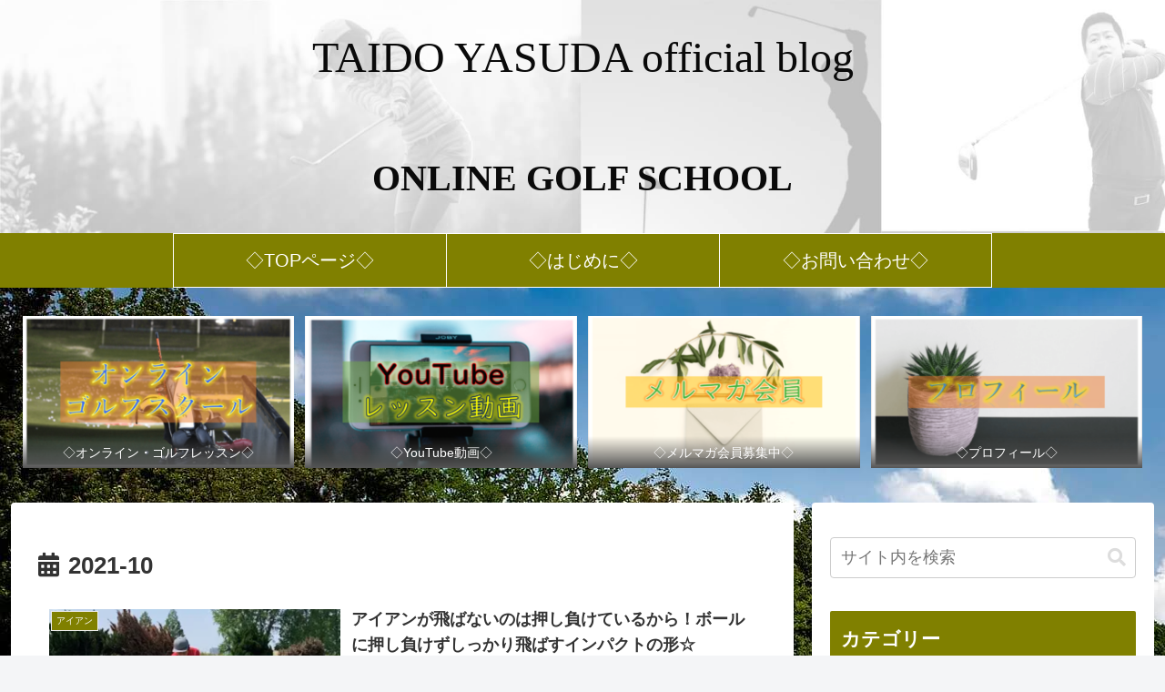

--- FILE ---
content_type: text/html; charset=utf-8
request_url: https://www.google.com/recaptcha/api2/aframe
body_size: 268
content:
<!DOCTYPE HTML><html><head><meta http-equiv="content-type" content="text/html; charset=UTF-8"></head><body><script nonce="gp3IXOkFezwH-tsRZCZwrQ">/** Anti-fraud and anti-abuse applications only. See google.com/recaptcha */ try{var clients={'sodar':'https://pagead2.googlesyndication.com/pagead/sodar?'};window.addEventListener("message",function(a){try{if(a.source===window.parent){var b=JSON.parse(a.data);var c=clients[b['id']];if(c){var d=document.createElement('img');d.src=c+b['params']+'&rc='+(localStorage.getItem("rc::a")?sessionStorage.getItem("rc::b"):"");window.document.body.appendChild(d);sessionStorage.setItem("rc::e",parseInt(sessionStorage.getItem("rc::e")||0)+1);localStorage.setItem("rc::h",'1769094030959');}}}catch(b){}});window.parent.postMessage("_grecaptcha_ready", "*");}catch(b){}</script></body></html>